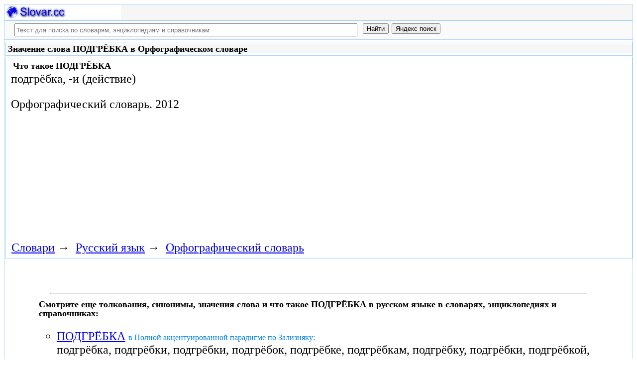

--- FILE ---
content_type: text/html; charset=utf-8
request_url: https://www.google.com/recaptcha/api2/aframe
body_size: 266
content:
<!DOCTYPE HTML><html><head><meta http-equiv="content-type" content="text/html; charset=UTF-8"></head><body><script nonce="uBWhBE8uXi-WA8L4NsMp5g">/** Anti-fraud and anti-abuse applications only. See google.com/recaptcha */ try{var clients={'sodar':'https://pagead2.googlesyndication.com/pagead/sodar?'};window.addEventListener("message",function(a){try{if(a.source===window.parent){var b=JSON.parse(a.data);var c=clients[b['id']];if(c){var d=document.createElement('img');d.src=c+b['params']+'&rc='+(localStorage.getItem("rc::a")?sessionStorage.getItem("rc::b"):"");window.document.body.appendChild(d);sessionStorage.setItem("rc::e",parseInt(sessionStorage.getItem("rc::e")||0)+1);localStorage.setItem("rc::h",'1769017624695');}}}catch(b){}});window.parent.postMessage("_grecaptcha_ready", "*");}catch(b){}</script></body></html>